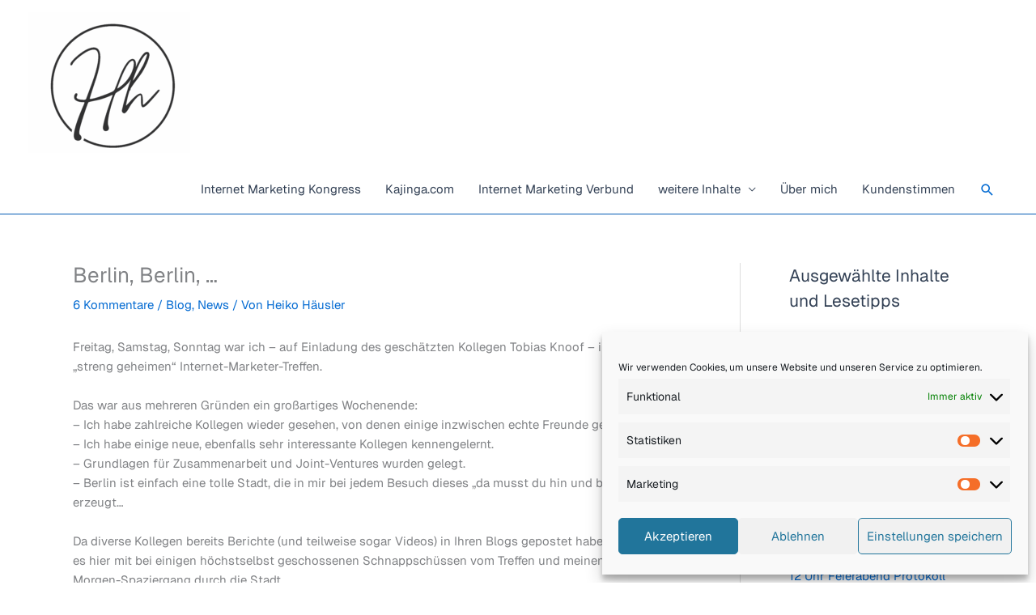

--- FILE ---
content_type: text/html; charset=UTF-8
request_url: https://heikohaeusler.com/wp-admin/admin-ajax.php?action=pys_get_pbid
body_size: 772
content:
<style>
/* Speichern Sie dies als separate Datei: assets/admin-style.css */
.sbp-pages-grid {
    display: grid;
    grid-template-columns: repeat(auto-fill, minmax(300px, 1fr));
    gap: 20px;
    margin-top: 20px;
}

.sbp-page-card {
    background: #fff;
    border: 1px solid #ddd;
    border-radius: 8px;
    overflow: hidden;
    transition: transform 0.2s, box-shadow 0.2s;
}

.sbp-page-card:hover {
    transform: translateY(-2px);
    box-shadow: 0 4px 8px rgba(0,0,0,0.1);
}

.sbp-page-preview {
    position: relative;
    height: 200px;
    overflow: hidden;
}

.sbp-page-preview img {
    width: 100%;
    height: 100%;
    object-fit: cover;
}

.sbp-page-overlay {
    position: absolute;
    top: 0;
    left: 0;
    right: 0;
    bottom: 0;
    background: rgba(0,0,0,0.7);
    display: flex;
    flex-direction: column;
    justify-content: center;
    align-items: center;
    opacity: 0;
    transition: opacity 0.3s;
}

.sbp-page-card:hover .sbp-page-overlay {
    opacity: 1;
}

.sbp-page-overlay h3 {
    color: #fff;
    margin: 0 0 15px 0;
    padding: 0 20px;
    text-align: center;
}

.sbp-page-actions {
    display: flex;
    gap: 10px;
}

.sbp-page-info {
    padding: 15px;
}

.sbp-page-info h4 {
    margin: 0 0 8px 0;
    font-size: 16px;
}

.sbp-page-meta {
    color: #666;
    font-size: 13px;
    margin: 0;
}
</style>

<script>
// Speichern Sie dies als separate Datei: assets/admin-script.js
jQuery(document).ready(function($) {
    // Erweiterte Vorschau-Funktionalität
    $('.sbp-page-card').on('click', '.sbp-preview-trigger', function(e) {
        e.preventDefault();
        
        var pageId = $(this).closest('.sbp-page-card').data('page-id');
        
        $.ajax({
            url: sbp_ajax.ajax_url,
            type: 'POST',
            data: {
                action: 'sbp_get_page_preview',
                page_id: pageId,
                nonce: sbp_ajax.nonce
            },
            success: function(response) {
                if (response.success) {
                    // Hier könnten Sie ein Modal mit der Vorschau öffnen
                    console.log(response.data);
                }
            }
        });
    });
});
</script>0

--- FILE ---
content_type: text/css; charset=utf-8
request_url: https://heikohaeusler.com/wp-content/cache/min/1/wp-content/plugins/jvaffili-elementor-schnellkauf/assets/jvaffilischnellkauf.css?ver=1768702327
body_size: 249
content:
#jvaffilischnellkauf_form_overlay{background-color:rgba(250,250,250,.9);position:absolute;height:calc(100% + 20px);width:calc(100% + 20px);top:-10px;left:-10px;display:flex;align-items:center;justify-content:center;z-index:999}.jvaffilischnellkauf_form_overlay_spinnermessage{width:auto;text-align:center;margin-top:142px}.jvaffilischnellkauf_form_overlay_spinner{border:16px solid;border-radius:50%;border-top:16px solid;width:99px;height:99px;-webkit-animation:spin 2s linear infinite;animation:spin 2s linear infinite;margin:auto;top:0;left:0;bottom:0;right:0;position:absolute}@-webkit-keyframes spin{0%{-webkit-transform:rotate(0deg)}100%{-webkit-transform:rotate(360deg)}}@keyframes spin{0%{transform:rotate(0deg)}100%{transform:rotate(360deg)}}